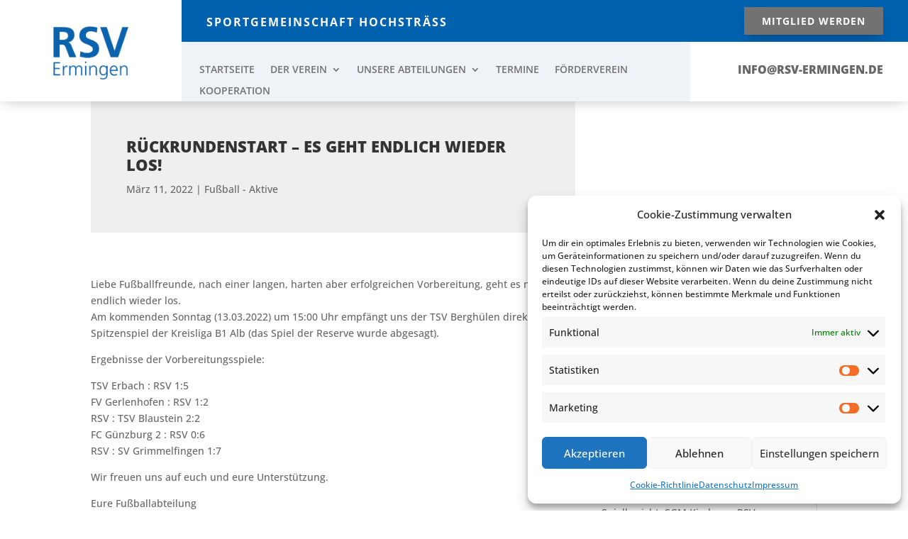

--- FILE ---
content_type: text/css
request_url: https://rsv-ermingen.de/wp-content/cache/wpfc-minified/god63zx/hka45.css
body_size: 5583
content:
.wpcf7 .screen-reader-response {
position: absolute;
overflow: hidden;
clip: rect(1px, 1px, 1px, 1px);
clip-path: inset(50%);
height: 1px;
width: 1px;
margin: -1px;
padding: 0;
border: 0;
word-wrap: normal !important;
}
.wpcf7 .hidden-fields-container {
display: none;
}
.wpcf7 form .wpcf7-response-output {
margin: 2em 0.5em 1em;
padding: 0.2em 1em;
border: 2px solid #00a0d2; }
.wpcf7 form.init .wpcf7-response-output,
.wpcf7 form.resetting .wpcf7-response-output,
.wpcf7 form.submitting .wpcf7-response-output {
display: none;
}
.wpcf7 form.sent .wpcf7-response-output {
border-color: #46b450; }
.wpcf7 form.failed .wpcf7-response-output,
.wpcf7 form.aborted .wpcf7-response-output {
border-color: #dc3232; }
.wpcf7 form.spam .wpcf7-response-output {
border-color: #f56e28; }
.wpcf7 form.invalid .wpcf7-response-output,
.wpcf7 form.unaccepted .wpcf7-response-output,
.wpcf7 form.payment-required .wpcf7-response-output {
border-color: #ffb900; }
.wpcf7-form-control-wrap {
position: relative;
}
.wpcf7-not-valid-tip {
color: #dc3232; font-size: 1em;
font-weight: normal;
display: block;
}
.use-floating-validation-tip .wpcf7-not-valid-tip {
position: relative;
top: -2ex;
left: 1em;
z-index: 100;
border: 1px solid #dc3232;
background: #fff;
padding: .2em .8em;
width: 24em;
}
.wpcf7-list-item {
display: inline-block;
margin: 0 0 0 1em;
}
.wpcf7-list-item-label::before,
.wpcf7-list-item-label::after {
content: " ";
}
.wpcf7-spinner {
visibility: hidden;
display: inline-block;
background-color: #23282d; opacity: 0.75;
width: 24px;
height: 24px;
border: none;
border-radius: 100%;
padding: 0;
margin: 0 24px;
position: relative;
}
form.submitting .wpcf7-spinner {
visibility: visible;
}
.wpcf7-spinner::before {
content: '';
position: absolute;
background-color: #fbfbfc; top: 4px;
left: 4px;
width: 6px;
height: 6px;
border: none;
border-radius: 100%;
transform-origin: 8px 8px;
animation-name: spin;
animation-duration: 1000ms;
animation-timing-function: linear;
animation-iteration-count: infinite;
}
@media (prefers-reduced-motion: reduce) {
.wpcf7-spinner::before {
animation-name: blink;
animation-duration: 2000ms;
}
}
@keyframes spin {
from {
transform: rotate(0deg);
}
to {
transform: rotate(360deg);
}
}
@keyframes blink {
from {
opacity: 0;
}
50% {
opacity: 1;
}
to {
opacity: 0;
}
}
.wpcf7 [inert] {
opacity: 0.5;
}
.wpcf7 input[type="file"] {
cursor: pointer;
}
.wpcf7 input[type="file"]:disabled {
cursor: default;
}
.wpcf7 .wpcf7-submit:disabled {
cursor: not-allowed;
}
.wpcf7 input[type="url"],
.wpcf7 input[type="email"],
.wpcf7 input[type="tel"] {
direction: ltr;
}
.wpcf7-reflection > output {
display: list-item;
list-style: none;
}
.wpcf7-reflection > output[hidden] {
display: none;
}@font-face {
font-family: 'Roboto';
font-style: normal;
font-weight: 100;
src: url(//rsv-ermingen.de/wp-content/plugins/divi-google-fonts/fonts/roboto-v30-latin-100.eot); src: local(''),
url(//rsv-ermingen.de/wp-content/plugins/divi-google-fonts/fonts/roboto-v30-latin-100.eot?#iefix) format('embedded-opentype'), url(//rsv-ermingen.de/wp-content/plugins/divi-google-fonts/fonts/roboto-v30-latin-100.woff2) format('woff2'), url(//rsv-ermingen.de/wp-content/plugins/divi-google-fonts/fonts/roboto-v30-latin-100.woff) format('woff'), url(//rsv-ermingen.de/wp-content/plugins/divi-google-fonts/fonts/roboto-v30-latin-100.ttf) format('truetype'), url(//rsv-ermingen.de/wp-content/plugins/divi-google-fonts/fonts/roboto-v30-latin-100.svg#Roboto) format('svg'); } @font-face {
font-family: 'Roboto';
font-style: italic;
font-weight: 100;
src: url(//rsv-ermingen.de/wp-content/plugins/divi-google-fonts/fonts/roboto-v30-latin-100italic.eot); src: local(''),
url(//rsv-ermingen.de/wp-content/plugins/divi-google-fonts/fonts/roboto-v30-latin-100italic.eot?#iefix) format('embedded-opentype'), url(//rsv-ermingen.de/wp-content/plugins/divi-google-fonts/fonts/roboto-v30-latin-100italic.woff2) format('woff2'), url(//rsv-ermingen.de/wp-content/plugins/divi-google-fonts/fonts/roboto-v30-latin-100italic.woff) format('woff'), url(//rsv-ermingen.de/wp-content/plugins/divi-google-fonts/fonts/roboto-v30-latin-100italic.ttf) format('truetype'), url(//rsv-ermingen.de/wp-content/plugins/divi-google-fonts/fonts/roboto-v30-latin-100italic.svg#Roboto) format('svg'); } @font-face {
font-family: 'Roboto';
font-style: normal;
font-weight: 300;
src: url(//rsv-ermingen.de/wp-content/plugins/divi-google-fonts/fonts/roboto-v30-latin-300.eot); src: local(''),
url(//rsv-ermingen.de/wp-content/plugins/divi-google-fonts/fonts/roboto-v30-latin-300.eot?#iefix) format('embedded-opentype'), url(//rsv-ermingen.de/wp-content/plugins/divi-google-fonts/fonts/roboto-v30-latin-300.woff2) format('woff2'), url(//rsv-ermingen.de/wp-content/plugins/divi-google-fonts/fonts/roboto-v30-latin-300.woff) format('woff'), url(//rsv-ermingen.de/wp-content/plugins/divi-google-fonts/fonts/roboto-v30-latin-300.ttf) format('truetype'), url(//rsv-ermingen.de/wp-content/plugins/divi-google-fonts/fonts/roboto-v30-latin-300.svg#Roboto) format('svg'); } @font-face {
font-family: 'Roboto';
font-style: italic;
font-weight: 300;
src: url(//rsv-ermingen.de/wp-content/plugins/divi-google-fonts/fonts/roboto-v30-latin-300italic.eot); src: local(''),
url(//rsv-ermingen.de/wp-content/plugins/divi-google-fonts/fonts/roboto-v30-latin-300italic.eot?#iefix) format('embedded-opentype'), url(//rsv-ermingen.de/wp-content/plugins/divi-google-fonts/fonts/roboto-v30-latin-300italic.woff2) format('woff2'), url(//rsv-ermingen.de/wp-content/plugins/divi-google-fonts/fonts/roboto-v30-latin-300italic.woff) format('woff'), url(//rsv-ermingen.de/wp-content/plugins/divi-google-fonts/fonts/roboto-v30-latin-300italic.ttf) format('truetype'), url(//rsv-ermingen.de/wp-content/plugins/divi-google-fonts/fonts/roboto-v30-latin-300italic.svg#Roboto) format('svg'); } @font-face {
font-family: 'Roboto';
font-style: normal;
font-weight: 400;
src: url(//rsv-ermingen.de/wp-content/plugins/divi-google-fonts/fonts/roboto-v30-latin-regular.eot); src: local(''),
url(//rsv-ermingen.de/wp-content/plugins/divi-google-fonts/fonts/roboto-v30-latin-regular.eot?#iefix) format('embedded-opentype'), url(//rsv-ermingen.de/wp-content/plugins/divi-google-fonts/fonts/roboto-v30-latin-regular.woff2) format('woff2'), url(//rsv-ermingen.de/wp-content/plugins/divi-google-fonts/fonts/roboto-v30-latin-regular.woff) format('woff'), url(//rsv-ermingen.de/wp-content/plugins/divi-google-fonts/fonts/roboto-v30-latin-regular.ttf) format('truetype'), url(//rsv-ermingen.de/wp-content/plugins/divi-google-fonts/fonts/roboto-v30-latin-regular.svg#Roboto) format('svg'); } @font-face {
font-family: 'Roboto';
font-style: italic;
font-weight: 400;
src: url(//rsv-ermingen.de/wp-content/plugins/divi-google-fonts/fonts/roboto-v30-latin-italic.eot); src: local(''),
url(//rsv-ermingen.de/wp-content/plugins/divi-google-fonts/fonts/roboto-v30-latin-italic.eot?#iefix) format('embedded-opentype'), url(//rsv-ermingen.de/wp-content/plugins/divi-google-fonts/fonts/roboto-v30-latin-italic.woff2) format('woff2'), url(//rsv-ermingen.de/wp-content/plugins/divi-google-fonts/fonts/roboto-v30-latin-italic.woff) format('woff'), url(//rsv-ermingen.de/wp-content/plugins/divi-google-fonts/fonts/roboto-v30-latin-italic.ttf) format('truetype'), url(//rsv-ermingen.de/wp-content/plugins/divi-google-fonts/fonts/roboto-v30-latin-italic.svg#Roboto) format('svg'); } @font-face {
font-family: 'Roboto';
font-style: normal;
font-weight: 500;
src: url(//rsv-ermingen.de/wp-content/plugins/divi-google-fonts/fonts/roboto-v30-latin-500.eot); src: local(''),
url(//rsv-ermingen.de/wp-content/plugins/divi-google-fonts/fonts/roboto-v30-latin-500.eot?#iefix) format('embedded-opentype'), url(//rsv-ermingen.de/wp-content/plugins/divi-google-fonts/fonts/roboto-v30-latin-500.woff2) format('woff2'), url(//rsv-ermingen.de/wp-content/plugins/divi-google-fonts/fonts/roboto-v30-latin-500.woff) format('woff'), url(//rsv-ermingen.de/wp-content/plugins/divi-google-fonts/fonts/roboto-v30-latin-500.ttf) format('truetype'), url(//rsv-ermingen.de/wp-content/plugins/divi-google-fonts/fonts/roboto-v30-latin-500.svg#Roboto) format('svg'); } @font-face {
font-family: 'Roboto';
font-style: italic;
font-weight: 500;
src: url(//rsv-ermingen.de/wp-content/plugins/divi-google-fonts/fonts/roboto-v30-latin-500italic.eot); src: local(''),
url(//rsv-ermingen.de/wp-content/plugins/divi-google-fonts/fonts/roboto-v30-latin-500italic.eot?#iefix) format('embedded-opentype'), url(//rsv-ermingen.de/wp-content/plugins/divi-google-fonts/fonts/roboto-v30-latin-500italic.woff2) format('woff2'), url(//rsv-ermingen.de/wp-content/plugins/divi-google-fonts/fonts/roboto-v30-latin-500italic.woff) format('woff'), url(//rsv-ermingen.de/wp-content/plugins/divi-google-fonts/fonts/roboto-v30-latin-500italic.ttf) format('truetype'), url(//rsv-ermingen.de/wp-content/plugins/divi-google-fonts/fonts/roboto-v30-latin-500italic.svg#Roboto) format('svg'); } @font-face {
font-family: 'Roboto';
font-style: normal;
font-weight: 700;
src: url(//rsv-ermingen.de/wp-content/plugins/divi-google-fonts/fonts/roboto-v30-latin-700.eot); src: local(''),
url(//rsv-ermingen.de/wp-content/plugins/divi-google-fonts/fonts/roboto-v30-latin-700.eot?#iefix) format('embedded-opentype'), url(//rsv-ermingen.de/wp-content/plugins/divi-google-fonts/fonts/roboto-v30-latin-700.woff2) format('woff2'), url(//rsv-ermingen.de/wp-content/plugins/divi-google-fonts/fonts/roboto-v30-latin-700.woff) format('woff'), url(//rsv-ermingen.de/wp-content/plugins/divi-google-fonts/fonts/roboto-v30-latin-700.ttf) format('truetype'), url(//rsv-ermingen.de/wp-content/plugins/divi-google-fonts/fonts/roboto-v30-latin-700.svg#Roboto) format('svg'); } @font-face {
font-family: 'Roboto';
font-style: italic;
font-weight: 700;
src: url(//rsv-ermingen.de/wp-content/plugins/divi-google-fonts/fonts/roboto-v30-latin-700italic.eot); src: local(''),
url(//rsv-ermingen.de/wp-content/plugins/divi-google-fonts/fonts/roboto-v30-latin-700italic.eot?#iefix) format('embedded-opentype'), url(//rsv-ermingen.de/wp-content/plugins/divi-google-fonts/fonts/roboto-v30-latin-700italic.woff2) format('woff2'), url(//rsv-ermingen.de/wp-content/plugins/divi-google-fonts/fonts/roboto-v30-latin-700italic.woff) format('woff'), url(//rsv-ermingen.de/wp-content/plugins/divi-google-fonts/fonts/roboto-v30-latin-700italic.ttf) format('truetype'), url(//rsv-ermingen.de/wp-content/plugins/divi-google-fonts/fonts/roboto-v30-latin-700italic.svg#Roboto) format('svg'); } @font-face {
font-family: 'Roboto';
font-style: normal;
font-weight: 900;
src: url(//rsv-ermingen.de/wp-content/plugins/divi-google-fonts/fonts/roboto-v30-latin-900.eot); src: local(''),
url(//rsv-ermingen.de/wp-content/plugins/divi-google-fonts/fonts/roboto-v30-latin-900.eot?#iefix) format('embedded-opentype'), url(//rsv-ermingen.de/wp-content/plugins/divi-google-fonts/fonts/roboto-v30-latin-900.woff2) format('woff2'), url(//rsv-ermingen.de/wp-content/plugins/divi-google-fonts/fonts/roboto-v30-latin-900.woff) format('woff'), url(//rsv-ermingen.de/wp-content/plugins/divi-google-fonts/fonts/roboto-v30-latin-900.ttf) format('truetype'), url(//rsv-ermingen.de/wp-content/plugins/divi-google-fonts/fonts/roboto-v30-latin-900.svg#Roboto) format('svg'); } @font-face {
font-family: 'Roboto';
font-style: italic;
font-weight: 900;
src: url(//rsv-ermingen.de/wp-content/plugins/divi-google-fonts/fonts/roboto-v30-latin-900italic.eot); src: local(''),
url(//rsv-ermingen.de/wp-content/plugins/divi-google-fonts/fonts/roboto-v30-latin-900italic.eot?#iefix) format('embedded-opentype'), url(//rsv-ermingen.de/wp-content/plugins/divi-google-fonts/fonts/roboto-v30-latin-900italic.woff2) format('woff2'), url(//rsv-ermingen.de/wp-content/plugins/divi-google-fonts/fonts/roboto-v30-latin-900italic.woff) format('woff'), url(//rsv-ermingen.de/wp-content/plugins/divi-google-fonts/fonts/roboto-v30-latin-900italic.ttf) format('truetype'), url(//rsv-ermingen.de/wp-content/plugins/divi-google-fonts/fonts/roboto-v30-latin-900italic.svg#Roboto) format('svg'); } @font-face {
font-family: 'Open Sans';
font-style: normal;
font-weight: 300;
src: url(//rsv-ermingen.de/wp-content/plugins/divi-google-fonts/fonts/open-sans-v34-latin-300.eot); src: local(''),
url(//rsv-ermingen.de/wp-content/plugins/divi-google-fonts/fonts/open-sans-v34-latin-300.eot?#iefix) format('embedded-opentype'), url(//rsv-ermingen.de/wp-content/plugins/divi-google-fonts/fonts/open-sans-v34-latin-300.woff2) format('woff2'), url(//rsv-ermingen.de/wp-content/plugins/divi-google-fonts/fonts/open-sans-v34-latin-300.woff) format('woff'), url(//rsv-ermingen.de/wp-content/plugins/divi-google-fonts/fonts/open-sans-v34-latin-300.ttf) format('truetype'), url(//rsv-ermingen.de/wp-content/plugins/divi-google-fonts/fonts/open-sans-v34-latin-300.svg#OpenSans) format('svg'); } @font-face {
font-family: 'Open Sans';
font-style: normal;
font-weight: 400;
src: url(//rsv-ermingen.de/wp-content/plugins/divi-google-fonts/fonts/open-sans-v34-latin-regular.eot); src: local(''),
url(//rsv-ermingen.de/wp-content/plugins/divi-google-fonts/fonts/open-sans-v34-latin-regular.eot?#iefix) format('embedded-opentype'), url(//rsv-ermingen.de/wp-content/plugins/divi-google-fonts/fonts/open-sans-v34-latin-regular.woff2) format('woff2'), url(//rsv-ermingen.de/wp-content/plugins/divi-google-fonts/fonts/open-sans-v34-latin-regular.woff) format('woff'), url(//rsv-ermingen.de/wp-content/plugins/divi-google-fonts/fonts/open-sans-v34-latin-regular.ttf) format('truetype'), url(//rsv-ermingen.de/wp-content/plugins/divi-google-fonts/fonts/open-sans-v34-latin-regular.svg#OpenSans) format('svg'); } @font-face {
font-family: 'Open Sans';
font-style: normal;
font-weight: 500;
src: url(//rsv-ermingen.de/wp-content/plugins/divi-google-fonts/fonts/open-sans-v34-latin-500.eot); src: local(''),
url(//rsv-ermingen.de/wp-content/plugins/divi-google-fonts/fonts/open-sans-v34-latin-500.eot?#iefix) format('embedded-opentype'), url(//rsv-ermingen.de/wp-content/plugins/divi-google-fonts/fonts/open-sans-v34-latin-500.woff2) format('woff2'), url(//rsv-ermingen.de/wp-content/plugins/divi-google-fonts/fonts/open-sans-v34-latin-500.woff) format('woff'), url(//rsv-ermingen.de/wp-content/plugins/divi-google-fonts/fonts/open-sans-v34-latin-500.ttf) format('truetype'), url(//rsv-ermingen.de/wp-content/plugins/divi-google-fonts/fonts/open-sans-v34-latin-500.svg#OpenSans) format('svg'); } @font-face {
font-family: 'Open Sans';
font-style: normal;
font-weight: 600;
src: url(//rsv-ermingen.de/wp-content/plugins/divi-google-fonts/fonts/open-sans-v34-latin-600.eot); src: local(''),
url(//rsv-ermingen.de/wp-content/plugins/divi-google-fonts/fonts/open-sans-v34-latin-600.eot?#iefix) format('embedded-opentype'), url(//rsv-ermingen.de/wp-content/plugins/divi-google-fonts/fonts/open-sans-v34-latin-600.woff2) format('woff2'), url(//rsv-ermingen.de/wp-content/plugins/divi-google-fonts/fonts/open-sans-v34-latin-600.woff) format('woff'), url(//rsv-ermingen.de/wp-content/plugins/divi-google-fonts/fonts/open-sans-v34-latin-600.ttf) format('truetype'), url(//rsv-ermingen.de/wp-content/plugins/divi-google-fonts/fonts/open-sans-v34-latin-600.svg#OpenSans) format('svg'); } @font-face {
font-family: 'Open Sans';
font-style: normal;
font-weight: 700;
src: url(//rsv-ermingen.de/wp-content/plugins/divi-google-fonts/fonts/open-sans-v34-latin-700.eot); src: local(''),
url(//rsv-ermingen.de/wp-content/plugins/divi-google-fonts/fonts/open-sans-v34-latin-700.eot?#iefix) format('embedded-opentype'), url(//rsv-ermingen.de/wp-content/plugins/divi-google-fonts/fonts/open-sans-v34-latin-700.woff2) format('woff2'), url(//rsv-ermingen.de/wp-content/plugins/divi-google-fonts/fonts/open-sans-v34-latin-700.woff) format('woff'), url(//rsv-ermingen.de/wp-content/plugins/divi-google-fonts/fonts/open-sans-v34-latin-700.ttf) format('truetype'), url(//rsv-ermingen.de/wp-content/plugins/divi-google-fonts/fonts/open-sans-v34-latin-700.svg#OpenSans) format('svg'); } @font-face {
font-family: 'Open Sans';
font-style: normal;
font-weight: 800;
src: url(//rsv-ermingen.de/wp-content/plugins/divi-google-fonts/fonts/open-sans-v34-latin-800.eot); src: local(''),
url(//rsv-ermingen.de/wp-content/plugins/divi-google-fonts/fonts/open-sans-v34-latin-800.eot?#iefix) format('embedded-opentype'), url(//rsv-ermingen.de/wp-content/plugins/divi-google-fonts/fonts/open-sans-v34-latin-800.woff2) format('woff2'), url(//rsv-ermingen.de/wp-content/plugins/divi-google-fonts/fonts/open-sans-v34-latin-800.woff) format('woff'), url(//rsv-ermingen.de/wp-content/plugins/divi-google-fonts/fonts/open-sans-v34-latin-800.ttf) format('truetype'), url(//rsv-ermingen.de/wp-content/plugins/divi-google-fonts/fonts/open-sans-v34-latin-800.svg#OpenSans) format('svg'); } @font-face {
font-family: 'Open Sans';
font-style: italic;
font-weight: 300;
src: url(//rsv-ermingen.de/wp-content/plugins/divi-google-fonts/fonts/open-sans-v34-latin-300italic.eot); src: local(''),
url(//rsv-ermingen.de/wp-content/plugins/divi-google-fonts/fonts/open-sans-v34-latin-300italic.eot?#iefix) format('embedded-opentype'), url(//rsv-ermingen.de/wp-content/plugins/divi-google-fonts/fonts/open-sans-v34-latin-300italic.woff2) format('woff2'), url(//rsv-ermingen.de/wp-content/plugins/divi-google-fonts/fonts/open-sans-v34-latin-300italic.woff) format('woff'), url(//rsv-ermingen.de/wp-content/plugins/divi-google-fonts/fonts/open-sans-v34-latin-300italic.ttf) format('truetype'), url(//rsv-ermingen.de/wp-content/plugins/divi-google-fonts/fonts/open-sans-v34-latin-300italic.svg#OpenSans) format('svg'); } @font-face {
font-family: 'Open Sans';
font-style: italic;
font-weight: 400;
src: url(//rsv-ermingen.de/wp-content/plugins/divi-google-fonts/fonts/open-sans-v34-latin-italic.eot); src: local(''),
url(//rsv-ermingen.de/wp-content/plugins/divi-google-fonts/fonts/open-sans-v34-latin-italic.eot?#iefix) format('embedded-opentype'), url(//rsv-ermingen.de/wp-content/plugins/divi-google-fonts/fonts/open-sans-v34-latin-italic.woff2) format('woff2'), url(//rsv-ermingen.de/wp-content/plugins/divi-google-fonts/fonts/open-sans-v34-latin-italic.woff) format('woff'), url(//rsv-ermingen.de/wp-content/plugins/divi-google-fonts/fonts/open-sans-v34-latin-italic.ttf) format('truetype'), url(//rsv-ermingen.de/wp-content/plugins/divi-google-fonts/fonts/open-sans-v34-latin-italic.svg#OpenSans) format('svg'); } @font-face {
font-family: 'Open Sans';
font-style: italic;
font-weight: 500;
src: url(//rsv-ermingen.de/wp-content/plugins/divi-google-fonts/fonts/open-sans-v34-latin-500italic.eot); src: local(''),
url(//rsv-ermingen.de/wp-content/plugins/divi-google-fonts/fonts/open-sans-v34-latin-500italic.eot?#iefix) format('embedded-opentype'), url(//rsv-ermingen.de/wp-content/plugins/divi-google-fonts/fonts/open-sans-v34-latin-500italic.woff2) format('woff2'), url(//rsv-ermingen.de/wp-content/plugins/divi-google-fonts/fonts/open-sans-v34-latin-500italic.woff) format('woff'), url(//rsv-ermingen.de/wp-content/plugins/divi-google-fonts/fonts/open-sans-v34-latin-500italic.ttf) format('truetype'), url(//rsv-ermingen.de/wp-content/plugins/divi-google-fonts/fonts/open-sans-v34-latin-500italic.svg#OpenSans) format('svg'); } @font-face {
font-family: 'Open Sans';
font-style: italic;
font-weight: 600;
src: url(//rsv-ermingen.de/wp-content/plugins/divi-google-fonts/fonts/open-sans-v34-latin-600italic.eot); src: local(''),
url(//rsv-ermingen.de/wp-content/plugins/divi-google-fonts/fonts/open-sans-v34-latin-600italic.eot?#iefix) format('embedded-opentype'), url(//rsv-ermingen.de/wp-content/plugins/divi-google-fonts/fonts/open-sans-v34-latin-600italic.woff2) format('woff2'), url(//rsv-ermingen.de/wp-content/plugins/divi-google-fonts/fonts/open-sans-v34-latin-600italic.woff) format('woff'), url(//rsv-ermingen.de/wp-content/plugins/divi-google-fonts/fonts/open-sans-v34-latin-600italic.ttf) format('truetype'), url(//rsv-ermingen.de/wp-content/plugins/divi-google-fonts/fonts/open-sans-v34-latin-600italic.svg#OpenSans) format('svg'); } @font-face {
font-family: 'Open Sans';
font-style: italic;
font-weight: 700;
src: url(//rsv-ermingen.de/wp-content/plugins/divi-google-fonts/fonts/open-sans-v34-latin-700italic.eot); src: local(''),
url(//rsv-ermingen.de/wp-content/plugins/divi-google-fonts/fonts/open-sans-v34-latin-700italic.eot?#iefix) format('embedded-opentype'), url(//rsv-ermingen.de/wp-content/plugins/divi-google-fonts/fonts/open-sans-v34-latin-700italic.woff2) format('woff2'), url(//rsv-ermingen.de/wp-content/plugins/divi-google-fonts/fonts/open-sans-v34-latin-700italic.woff) format('woff'), url(//rsv-ermingen.de/wp-content/plugins/divi-google-fonts/fonts/open-sans-v34-latin-700italic.ttf) format('truetype'), url(//rsv-ermingen.de/wp-content/plugins/divi-google-fonts/fonts/open-sans-v34-latin-700italic.svg#OpenSans) format('svg'); } @font-face {
font-family: 'Open Sans';
font-style: italic;
font-weight: 800;
src: url(//rsv-ermingen.de/wp-content/plugins/divi-google-fonts/fonts/open-sans-v34-latin-800italic.eot); src: local(''),
url(//rsv-ermingen.de/wp-content/plugins/divi-google-fonts/fonts/open-sans-v34-latin-800italic.eot?#iefix) format('embedded-opentype'), url(//rsv-ermingen.de/wp-content/plugins/divi-google-fonts/fonts/open-sans-v34-latin-800italic.woff2) format('woff2'), url(//rsv-ermingen.de/wp-content/plugins/divi-google-fonts/fonts/open-sans-v34-latin-800italic.woff) format('woff'), url(//rsv-ermingen.de/wp-content/plugins/divi-google-fonts/fonts/open-sans-v34-latin-800italic.ttf) format('truetype'), url(//rsv-ermingen.de/wp-content/plugins/divi-google-fonts/fonts/open-sans-v34-latin-800italic.svg#OpenSans) format('svg'); }.ei-arrow_up:before{content:"!"}.ei-arrow_down:before{content:'"'}.ei-arrow_left:before{content:"#"}.ei-arrow_right:before{content:"$"}.ei-arrow_left-up:before{content:"%"}.ei-arrow_right-up:before{content:"&"}.ei-arrow_right-down:before{content:"'"}.ei-arrow_left-down:before{content:"("}.ei-arrow-up-down:before{content:")"}.ei-arrow_up-down_alt:before{content:"*"}.ei-arrow_left-right_alt:before{content:"+"}.ei-arrow_left-right:before{content:","}.ei-arrow_expand_alt2:before{content:"-"}.ei-arrow_expand_alt:before{content:"."}.ei-arrow_condense:before{content:"/"}.ei-arrow_expand:before{content:"0"}.ei-arrow_move:before{content:"1"}.ei-arrow_carrot-up:before{content:"2"}.ei-arrow_carrot-down:before{content:"3"}.ei-arrow_carrot-left:before{content:"4"}.ei-arrow_carrot-right:before{content:"5"}.ei-arrow_carrot-2up:before{content:"6"}.ei-arrow_carrot-2down:before{content:"7"}.ei-arrow_carrot-2left:before{content:"8"}.ei-arrow_carrot-2right:before{content:"9"}.ei-arrow_carrot-up_alt2:before{content:":"}.ei-arrow_carrot-down_alt2:before{content:";"}.ei-arrow_carrot-left_alt2:before{content:"<"}.ei-arrow_carrot-right_alt2:before{content:"="}.ei-arrow_carrot-2up_alt2:before{content:">"}.ei-arrow_carrot-2down_alt2:before{content:"?"}.ei-arrow_carrot-2left_alt2:before{content:"@"}.ei-arrow_carrot-2right_alt2:before{content:"A"}.ei-arrow_triangle-up:before{content:"B"}.ei-arrow_triangle-down:before{content:"C"}.ei-arrow_triangle-left:before{content:"D"}.ei-arrow_triangle-right:before{content:"E"}.ei-arrow_triangle-up_alt2:before{content:"F"}.ei-arrow_triangle-down_alt2:before{content:"G"}.ei-arrow_triangle-left_alt2:before{content:"H"}.ei-arrow_triangle-right_alt2:before{content:"I"}.ei-arrow_back:before{content:"J"}.ei-minus-06:before{content:"K"}.ei-plus:before{content:"L"}.ei-close:before{content:"M"}.ei-check:before{content:"N"}.ei-minus_alt2:before{content:"O"}.ei-plus_alt2:before{content:"P"}.ei-close_alt2:before{content:"Q"}.ei-check_alt2:before{content:"R"}.ei-zoom-out_alt:before{content:"S"}.ei-zoom-in_alt:before{content:"T"}.ei-search:before{content:"U"}.ei-box-empty:before{content:"V"}.ei-box-selected:before{content:"W"}.ei-minus-box:before{content:"X"}.ei-plus-box:before{content:"Y"}.ei-box-checked:before{content:"Z"}.ei-circle-empty:before{content:"["}.ei-circle-slelected:before{content:"\\"}.ei-circle-selected:before{content:"\\"}.ei-stop_alt2:before{content:"]"}.ei-stop:before{content:"^"}.ei-pause_alt2:before{content:"_"}.ei-pause:before{content:"`"}.ei-menu:before{content:"a"}.ei-menu-square_alt2:before{content:"b"}.ei-menu-circle_alt2:before{content:"c"}.ei-ul:before{content:"d"}.ei-ol:before{content:"e"}.ei-adjust-horiz:before{content:"f"}.ei-adjust-vert:before{content:"g"}.ei-document_alt:before{content:"h"}.ei-documents_alt:before{content:"i"}.ei-pencil:before{content:"j"}.ei-pencil-edit_alt:before{content:"k"}.ei-pencil-edit:before{content:"l"}.ei-folder-alt:before{content:"m"}.ei-folder-open_alt:before{content:"n"}.ei-folder-add_alt:before{content:"o"}.ei-info_alt:before{content:"p"}.ei-error-oct_alt:before{content:"q"}.ei-error-circle_alt:before{content:"r"}.ei-error-triangle_alt:before{content:"s"}.ei-question_alt2:before{content:"t"}.ei-question:before{content:"u"}.ei-comment_alt:before{content:"v"}.ei-chat_alt:before{content:"w"}.ei-vol-mute_alt:before{content:"x"}.ei-volume-low_alt:before{content:"y"}.ei-volume-high_alt:before{content:"z"}.ei-quotations:before{content:"{"}.ei-quotations_alt2:before{content:"|"}.ei-clock_alt:before{content:"}"}.ei-lock_alt:before{content:"~"}.ei-lock-open_alt:before{content:"\e000"}.ei-key_alt:before{content:"\e001"}.ei-cloud_alt:before{content:"\e002"}.ei-cloud-upload_alt:before{content:"\e003"}.ei-cloud-download_alt:before{content:"\e004"}.ei-image:before{content:"\e005"}.ei-images:before{content:"\e006"}.ei-lightbulb_alt:before{content:"\e007"}.ei-gift_alt:before{content:"\e008"}.ei-house_alt:before{content:"\e009"}.ei-genius:before{content:"\e00a"}.ei-mobile:before{content:"\e00b"}.ei-tablet:before{content:"\e00c"}.ei-laptop:before{content:"\e00d"}.ei-desktop:before{content:"\e00e"}.ei-camera_alt:before{content:"\e00f"}.ei-mail_alt:before{content:"\e010"}.ei-cone_alt:before{content:"\e011"}.ei-ribbon_alt:before{content:"\e012"}.ei-bag_alt:before{content:"\e013"}.ei-creditcard:before{content:"\e014"}.ei-cart_alt:before{content:"\e015"}.ei-paperclip:before{content:"\e016"}.ei-tag_alt:before{content:"\e017"}.ei-tags_alt:before{content:"\e018"}.ei-trash_alt:before{content:"\e019"}.ei-cursor_alt:before{content:"\e01a"}.ei-mic_alt:before{content:"\e01b"}.ei-compass_alt:before{content:"\e01c"}.ei-pin_alt:before{content:"\e01d"}.ei-pushpin_alt:before{content:"\e01e"}.ei-map_alt:before{content:"\e01f"}.ei-drawer_alt:before{content:"\e020"}.ei-toolbox_alt:before{content:"\e021"}.ei-book_alt:before{content:"\e022"}.ei-calendar:before{content:"\e023"}.ei-film:before{content:"\e024"}.ei-table:before{content:"\e025"}.ei-contacts_alt:before{content:"\e026"}.ei-headphones:before{content:"\e027"}.ei-lifesaver:before{content:"\e028"}.ei-piechart:before{content:"\e029"}.ei-refresh:before{content:"\e02a"}.ei-link_alt:before{content:"\e02b"}.ei-link:before{content:"\e02c"}.ei-loading:before{content:"\e02d"}.ei-blocked:before{content:"\e02e"}.ei-archive_alt:before{content:"\e02f"}.ei-heart_alt:before{content:"\e030"}.ei-star_alt:before{content:"\e031"}.ei-star-half_alt:before{content:"\e032"}.ei-star:before{content:"\e033"}.ei-star-half:before{content:"\e034"}.ei-tools:before{content:"\e035"}.ei-tool:before{content:"\e036"}.ei-cog:before{content:"\e037"}.ei-cogs:before{content:"\e038"}.ei-arrow_up_alt:before{content:"\e039"}.ei-arrow_down_alt:before{content:"\e03a"}.ei-arrow_left_alt:before{content:"\e03b"}.ei-arrow_right_alt:before{content:"\e03c"}.ei-arrow_left-up_alt:before{content:"\e03d"}.ei-arrow_right-up_alt:before{content:"\e03e"}.ei-arrow_right-down_alt:before{content:"\e03f"}.ei-arrow_left-down_alt:before{content:"\e040"}.ei-arrow_condense_alt:before{content:"\e041"}.ei-arrow_expand_alt3:before{content:"\e042"}.ei-arrow_carrot_up_alt:before{content:"\e043"}.ei-arrow_carrot-down_alt:before{content:"\e044"}.ei-arrow_carrot-left_alt:before{content:"\e045"}.ei-arrow_carrot-right_alt:before{content:"\e046"}.ei-arrow_carrot-2up_alt:before{content:"\e047"}.ei-arrow_carrot-2dwnn_alt:before{content:"\e048"}.ei-arrow_carrot-2left_alt:before{content:"\e049"}.ei-arrow_carrot-2right_alt:before{content:"\e04a"}.ei-arrow_triangle-up_alt:before{content:"\e04b"}.ei-arrow_triangle-down_alt:before{content:"\e04c"}.ei-arrow_triangle-left_alt:before{content:"\e04d"}.ei-arrow_triangle-right_alt:before{content:"\e04e"}.ei-minus_alt:before{content:"\e04f"}.ei-plus_alt:before{content:"\e050"}.ei-close_alt:before{content:"\e051"}.ei-check_alt:before{content:"\e052"}.ei-zoom-out:before{content:"\e053"}.ei-zoom-in:before{content:"\e054"}.ei-stop_alt:before{content:"\e055"}.ei-menu-square_alt:before{content:"\e056"}.ei-menu-circle_alt:before{content:"\e057"}.ei-document:before{content:"\e058"}.ei-documents:before{content:"\e059"}.ei-pencil_alt:before{content:"\e05a"}.ei-folder:before{content:"\e05b"}.ei-folder-open:before{content:"\e05c"}.ei-folder-add:before{content:"\e05d"}.ei-folder_upload:before{content:"\e05e"}.ei-folder_download:before{content:"\e05f"}.ei-info:before{content:"\e060"}.ei-error-circle:before{content:"\e061"}.ei-error-oct:before{content:"\e062"}.ei-error-triangle:before{content:"\e063"}.ei-question_alt:before{content:"\e064"}.ei-comment:before{content:"\e065"}.ei-chat:before{content:"\e066"}.ei-vol-mute:before{content:"\e067"}.ei-volume-low:before{content:"\e068"}.ei-volume-high:before{content:"\e069"}.ei-quotations_alt:before{content:"\e06a"}.ei-clock:before{content:"\e06b"}.ei-lock:before{content:"\e06c"}.ei-lock-open:before{content:"\e06d"}.ei-key:before{content:"\e06e"}.ei-cloud:before{content:"\e06f"}.ei-cloud-upload:before{content:"\e070"}.ei-cloud-download:before{content:"\e071"}.ei-lightbulb:before{content:"\e072"}.ei-gift:before{content:"\e073"}.ei-house:before{content:"\e074"}.ei-camera:before{content:"\e075"}.ei-mail:before{content:"\e076"}.ei-cone:before{content:"\e077"}.ei-ribbon:before{content:"\e078"}.ei-bag:before{content:"\e079"}.ei-cart:before{content:"\e07a"}.ei-tag:before{content:"\e07b"}.ei-tags:before{content:"\e07c"}.ei-trash:before{content:"\e07d"}.ei-cursor:before{content:"\e07e"}.ei-mic:before{content:"\e07f"}.ei-compass:before{content:"\e080"}.ei-pin:before{content:"\e081"}.ei-pushpin:before{content:"\e082"}.ei-map:before{content:"\e083"}.ei-drawer:before{content:"\e084"}.ei-toolbox:before{content:"\e085"}.ei-book:before{content:"\e086"}.ei-contacts:before{content:"\e087"}.ei-archive:before{content:"\e088"}.ei-heart:before{content:"\e089"}.ei-profile:before{content:"\e08a"}.ei-group:before{content:"\e08b"}.ei-grid-2x2:before{content:"\e08c"}.ei-grid-3x3:before{content:"\e08d"}.ei-music:before{content:"\e08e"}.ei-pause_alt:before{content:"\e08f"}.ei-phone:before{content:"\e090"}.ei-upload:before{content:"\e091"}.ei-download:before{content:"\e092"}.ei-social_facebook:before{content:"\e093"}.ei-social_twitter:before{content:"\e094"}.ei-social_pinterest:before{content:"\e095"}.ei-social_googleplus:before{content:"\e096"}.ei-social_tumblr:before{content:"\e097"}.ei-social_tumbleupon:before{content:"\e098"}.ei-social_wordpress:before{content:"\e099"}.ei-social_instagram:before{content:"\e09a"}.ei-social_dribbble:before{content:"\e09b"}.ei-social_vimeo:before{content:"\e09c"}.ei-social_linkedin:before{content:"\e09d"}.ei-social_rss:before{content:"\e09e"}.ei-social_deviantart:before{content:"\e09f"}.ei-social_share:before{content:"\e0a0"}.ei-social_myspace:before{content:"\e0a1"}.ei-social_skype:before{content:"\e0a2"}.ei-social_youtube:before{content:"\e0a3"}.ei-social_picassa:before{content:"\e0a4"}.ei-social_googledrive:before{content:"\e0a5"}.ei-social_flickr:before{content:"\e0a6"}.ei-social_blogger:before{content:"\e0a7"}.ei-social_spotify:before{content:"\e0a8"}.ei-social_delicious:before{content:"\e0a9"}.ei-social_facebook_circle:before{content:"\e0aa"}.ei-social_twitter_circle:before{content:"\e0ab"}.ei-social_pinterest_circle:before{content:"\e0ac"}.ei-social_googleplus_circle:before{content:"\e0ad"}.ei-social_tumblr_circle:before{content:"\e0ae"}.ei-social_stumbleupon_circle:before{content:"\e0af"}.ei-social_wordpress_circle:before{content:"\e0b0"}.ei-social_instagram_circle:before{content:"\e0b1"}.ei-social_dribbble_circle:before{content:"\e0b2"}.ei-social_vimeo_circle:before{content:"\e0b3"}.ei-social_linkedin_circle:before{content:"\e0b4"}.ei-social_rss_circle:before{content:"\e0b5"}.ei-social_deviantart_circle:before{content:"\e0b6"}.ei-social_share_circle:before{content:"\e0b7"}.ei-social_myspace_circle:before{content:"\e0b8"}.ei-social_skype_circle:before{content:"\e0b9"}.ei-social_youtube_circle:before{content:"\e0ba"}.ei-social_picassa_circle:before{content:"\e0bb"}.ei-social_googledrive_alt2:before{content:"\e0bc"}.ei-social_flickr_circle:before{content:"\e0bd"}.ei-social_blogger_circle:before{content:"\e0be"}.ei-social_spotify_circle:before{content:"\e0bf"}.ei-social_delicious_circle:before{content:"\e0c0"}.ei-social_facebook_square:before{content:"\e0c1"}.ei-social_twitter_square:before{content:"\e0c2"}.ei-social_pinterest_square:before{content:"\e0c3"}.ei-social_googleplus_square:before{content:"\e0c4"}.ei-social_tumblr_square:before{content:"\e0c5"}.ei-social_stumbleupon_square:before{content:"\e0c6"}.ei-social_wordpress_square:before{content:"\e0c7"}.ei-social_instagram_square:before{content:"\e0c8"}.ei-social_dribbble_square:before{content:"\e0c9"}.ei-social_vimeo_square:before{content:"\e0ca"}.ei-social_linkedin_square:before{content:"\e0cb"}.ei-social_rss_square:before{content:"\e0cc"}.ei-social_deviantart_square:before{content:"\e0cd"}.ei-social_share_square:before{content:"\e0ce"}.ei-social_myspace_square:before{content:"\e0cf"}.ei-social_skype_square:before{content:"\e0d0"}.ei-social_youtube_square:before{content:"\e0d1"}.ei-social_picassa_square:before{content:"\e0d2"}.ei-social_googledrive_square:before{content:"\e0d3"}.ei-social_flickr_square:before{content:"\e0d4"}.ei-social_blogger_square:before{content:"\e0d5"}.ei-social_spotify_square:before{content:"\e0d6"}.ei-social_delicious_square:before{content:"\e0d7"}.ei-printer:before{content:"\e103"}.ei-calulator:before{content:"\e0ee"}.ei-building:before{content:"\e0ef"}.ei-floppy:before{content:"\e0e8"}.ei-drive:before{content:"\e0ea"}.ei-search-2:before{content:"\e101"}.ei-id:before{content:"\e107"}.ei-id-2:before{content:"\e108"}.ei-puzzle:before{content:"\e102"}.ei-like:before{content:"\e106"}.ei-dislike:before{content:"\e0eb"}.ei-mug:before{content:"\e105"}.ei-currency:before{content:"\e0ed"}.ei-wallet:before{content:"\e100"}.ei-pens:before{content:"\e104"}.ei-easel:before{content:"\e0e9"}.ei-flowchart:before{content:"\e109"}.ei-datareport:before{content:"\e0ec"}.ei-briefcase:before{content:"\e0fe"}.ei-shield:before{content:"\e0f6"}.ei-percent:before{content:"\e0fb"}.ei-globe:before{content:"\e0e2"}.ei-globe-2:before{content:"\e0e3"}.ei-target:before{content:"\e0f5"}.ei-hourglass:before{content:"\e0e1"}.ei-balance:before{content:"\e0ff"}.ei-rook:before{content:"\e0f8"}.ei-printer-alt:before{content:"\e0fa"}.ei-calculator_alt:before{content:"\e0e7"}.ei-building_alt:before{content:"\e0fd"}.ei-floppy_alt:before{content:"\e0e4"}.ei-drive_alt:before{content:"\e0e5"}.ei-search_alt:before{content:"\e0f7"}.ei-id_alt:before{content:"\e0e0"}.ei-id-2_alt:before{content:"\e0fc"}.ei-puzzle_alt:before{content:"\e0f9"}.ei-like_alt:before{content:"\e0dd"}.ei-dislike_alt:before{content:"\e0f1"}.ei-mug_alt:before{content:"\e0dc"}.ei-currency_alt:before{content:"\e0f3"}.ei-wallet_alt:before{content:"\e0d8"}.ei-pens_alt:before{content:"\e0db"}.ei-easel_alt:before{content:"\e0f0"}.ei-flowchart_alt:before{content:"\e0df"}.ei-datareport_alt:before{content:"\e0f2"}.ei-briefcase_alt:before{content:"\e0f4"}.ei-shield_alt:before{content:"\e0d9"}.ei-percent_alt:before{content:"\e0da"}.ei-globe_alt:before{content:"\e0de"}.ei-clipboard:before{content:"\e0e6"}.cmplz-video.cmplz-iframe-styles{background-color:transparent}.cmplz-video.cmplz-hidden{visibility:hidden !important}.cmplz-blocked-content-notice{display:none}.cmplz-placeholder-parent{height:inherit}.cmplz-optin .cmplz-blocked-content-container .cmplz-blocked-content-notice,.cmplz-optin .cmplz-wp-video .cmplz-blocked-content-notice,.cmplz-optout .cmplz-blocked-content-container .cmplz-blocked-content-notice,.cmplz-optout .cmplz-wp-video .cmplz-blocked-content-notice{display:block}.cmplz-blocked-content-container,.cmplz-wp-video{animation-name:cmplz-fadein;animation-duration:600ms;background:#FFF;border:0;border-radius:3px;box-shadow:0 0 1px 0 rgba(0,0,0,0.5),0 1px 10px 0 rgba(0,0,0,0.15);display:flex;justify-content:center;align-items:center;background-repeat:no-repeat !important;background-size:cover !important;height:inherit;position:relative}.cmplz-blocked-content-container.gmw-map-cover,.cmplz-wp-video.gmw-map-cover{max-height:100%;position:absolute}.cmplz-blocked-content-container.cmplz-video-placeholder,.cmplz-wp-video.cmplz-video-placeholder{padding-bottom:initial}.cmplz-blocked-content-container iframe,.cmplz-wp-video iframe{visibility:hidden;max-height:100%;border:0 !important}.cmplz-blocked-content-container .cmplz-custom-accept-btn,.cmplz-wp-video .cmplz-custom-accept-btn{white-space:normal;text-transform:initial;cursor:pointer;position:absolute !important;width:100%;top:50%;left:50%;transform:translate(-50%,-50%);max-width:200px;font-size:14px;padding:10px;background-color:rgba(0,0,0,0.5);color:#fff;text-align:center;z-index:98;line-height:23px}.cmplz-blocked-content-container .cmplz-custom-accept-btn:focus,.cmplz-wp-video .cmplz-custom-accept-btn:focus{border:1px dotted #cecece}.cmplz-blocked-content-container .cmplz-blocked-content-notice,.cmplz-wp-video .cmplz-blocked-content-notice{white-space:normal;text-transform:initial;position:absolute !important;width:100%;top:50%;left:50%;transform:translate(-50%,-50%);max-width:300px;font-size:14px;padding:10px;background-color:rgba(0,0,0,0.5);color:#fff;text-align:center;z-index:98;line-height:23px}.cmplz-blocked-content-container .cmplz-blocked-content-notice .cmplz-links,.cmplz-wp-video .cmplz-blocked-content-notice .cmplz-links{display:block;margin-bottom:10px}.cmplz-blocked-content-container .cmplz-blocked-content-notice .cmplz-links a,.cmplz-wp-video .cmplz-blocked-content-notice .cmplz-links a{color:#fff}.cmplz-blocked-content-container .cmplz-blocked-content-notice .cmplz-blocked-content-notice-body,.cmplz-wp-video .cmplz-blocked-content-notice .cmplz-blocked-content-notice-body{display:block}.cmplz-blocked-content-container div div{display:none}.cmplz-wp-video .cmplz-placeholder-element{width:100%;height:inherit}@keyframes cmplz-fadein{from{opacity:0}to{opacity:1}}